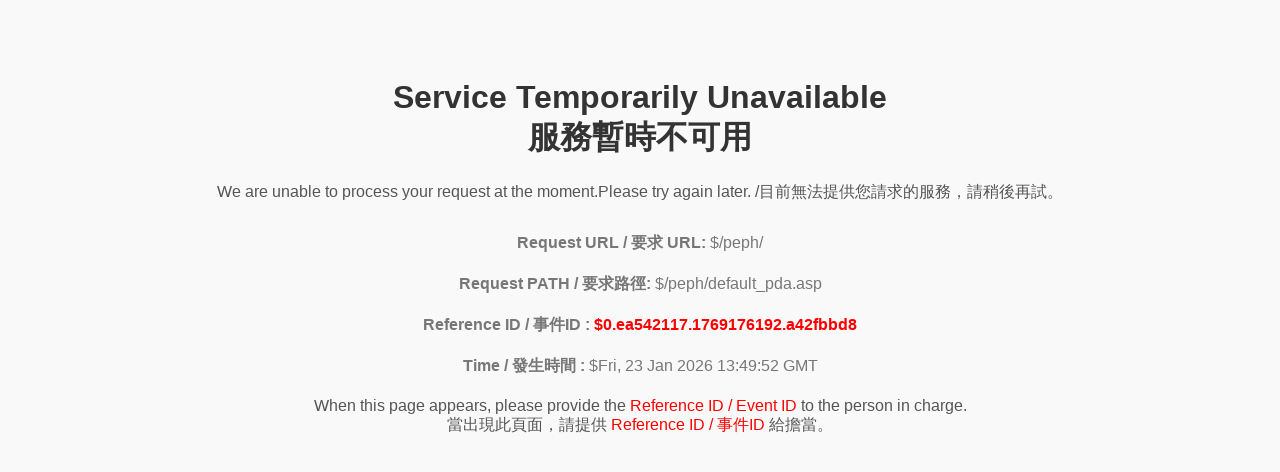

--- FILE ---
content_type: text/html
request_url: https://pmst.panasonic.com.tw/peph/default_pda.asp?rcid=
body_size: 694
content:
<!DOCTYPE html>
<html lang="en">
<head>
<meta charset="UTF-8">
<meta name="viewport" content="width=device-width, initial-scale=1.0">
<title>Service Temporarily Unavailable</title>
<style>
body {
font-family: Arial, sans-serif;
text-align: center;
padding: 50px;
background-color: #f9f9f9;
color: #555;
}
h1 {
color: #333;
}
p {
margin-top: 20px;
font-size: 16px;
}
.details {
margin-top: 30px;
font-size: 14px;
color: #777;
}
.details span {
font-weight: bold;
}
</style>
</head>
<body>
<h1>Service Temporarily Unavailable<br/>&#x670d;&#x52d9;&#x66ab;&#x6642;&#x4e0d;&#x53ef;&#x7528;</h1>
<p>We are unable to process your request at the moment.Please try again later. /&#x76ee;&#x524d;&#x7121;&#x6cd5;&#x63d0;&#x4f9b;&#x60a8;&#x8acb;&#x6c42;&#x7684;&#x670d;&#x52d9;&#xff0c;&#x8acb;&#x7a0d;&#x5f8c;&#x518d;&#x8a66;&#x3002</p>
<div class="details">
<p><span>Request URL / &#x8981;&#x6c42 URL:</span> $/peph/</p>
<p><span>Request PATH / &#x8981;&#x6c42;&#x8def;&#x5f91:</span> $/peph/default_pda.asp</p>
<p><span>Reference ID / &#x4e8b;&#x4ef6ID :</span><span style="color: red;"> $0.ea542117.1769176192.a42fbbd8</p>
<p><span>Time / &#x767c;&#x751f;&#x6642;&#x9593 :</span> $Fri, 23 Jan 2026 13:49:52 GMT</p>
</div>
<p>When this page appears, please provide the <span style="color: red;">Reference ID / Event ID</span> to the person in charge.<br/>&#x7576;&#x51FA;&#x73FE;&#x6B64;&#x9801;&#x9762;&#xFF0C;&#x8ACB;&#x63D0;&#x4F9B; <span style="color: red;">Reference ID / &#x4E8B;&#x4EF6;ID</span> &#x7D66;&#x64D4;&#x7576;&#x3002;</p>
</body>
</html>